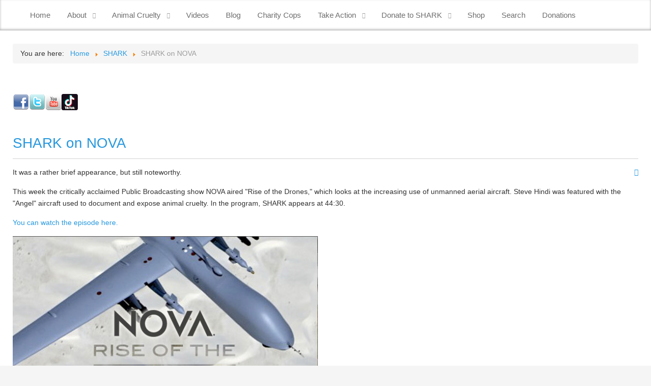

--- FILE ---
content_type: text/html; charset=utf-8
request_url: https://sharkonline.org/index.php/shark/580-shark-on-nova
body_size: 6904
content:
<!doctype html>
<html xml:lang="en-gb" lang="en-gb" >
<head>
		<meta name="viewport" content="width=device-width, initial-scale=1.0">
		
    <base href="https://sharkonline.org/index.php/shark/580-shark-on-nova" />
	<meta http-equiv="content-type" content="text/html; charset=utf-8" />
	<meta name="keywords" content="animal rights welfare abuse anti cruelty animals investigate investigations campaigns bullfighting rodeo pigeon shoot horse kill prca SHARK Hindi Animals" />
	<meta name="author" content="Michael Kobliska" />
	<meta name="description" content="SHARK - Investigations and Campaigns Against Animal Abuse" />
	<meta name="generator" content="Joomla! - Open Source Content Management" />
	<title>SHARK on NOVA</title>
	<link href="/favicon.ico" rel="shortcut icon" type="image/vnd.microsoft.icon" />
	<link href="/plugins/content/pdf_embed/assets/css/style.css" rel="stylesheet" type="text/css" />
	<link href="/plugins/system/rokbox/assets/styles/rokbox.css" rel="stylesheet" type="text/css" />
	<link href="/templates/gantry/css-compiled/menu-bb6af0b57d7fce74eabeffebe397c0ec.css" rel="stylesheet" type="text/css" />
	<link href="/libraries/gantry/css/grid-responsive.css" rel="stylesheet" type="text/css" />
	<link href="/templates/gantry/css-compiled/bootstrap.css" rel="stylesheet" type="text/css" />
	<link href="/templates/gantry/css-compiled/master-866986fc87d77bcf4c46198d91f0e62e.css" rel="stylesheet" type="text/css" />
	<link href="/templates/gantry/css-compiled/mediaqueries.css" rel="stylesheet" type="text/css" />
	<link href="/templates/gantry/css/gantry-custom.css" rel="stylesheet" type="text/css" />
	<link href="/modules/mod_nice_social_bookmark_pro/css/nsb.php?ef=press-down&amp;opa=0&amp;hovereffectopac=0.5&amp;easing=ease&amp;hovereffectspeed=fast&amp;padding=&amp;iposition=left" rel="stylesheet" type="text/css" />
	<style type="text/css">
#rt-logo {background: url(/images/SHARK/Best_SHARK_2025_logo.png) 50% 0 no-repeat !important;}
#rt-logo {width: 915px;height: 120px;}

	</style>
	<script type="application/json" class="joomla-script-options new">{"csrf.token":"e5a4848b76784a0d532aca8d6ed94952","system.paths":{"root":"","base":""}}</script>
	<script src="/media/jui/js/jquery.min.js?d7a0f01043344769906998165a9926a6" type="text/javascript"></script>
	<script src="/media/jui/js/jquery-noconflict.js?d7a0f01043344769906998165a9926a6" type="text/javascript"></script>
	<script src="/media/jui/js/jquery-migrate.min.js?d7a0f01043344769906998165a9926a6" type="text/javascript"></script>
	<script src="/media/system/js/caption.js?d7a0f01043344769906998165a9926a6" type="text/javascript"></script>
	<script src="/media/system/js/mootools-core.js?d7a0f01043344769906998165a9926a6" type="text/javascript"></script>
	<script src="/media/system/js/core.js?d7a0f01043344769906998165a9926a6" type="text/javascript"></script>
	<script src="/media/system/js/mootools-more.js?d7a0f01043344769906998165a9926a6" type="text/javascript"></script>
	<script src="/plugins/system/rokbox/assets/js/rokbox.js" type="text/javascript"></script>
	<script src="/libraries/gantry/js/browser-engines.js" type="text/javascript"></script>
	<script src="/templates/gantry/js/rokmediaqueries.js" type="text/javascript"></script>
	<script src="/modules/mod_roknavmenu/themes/default/js/rokmediaqueries.js" type="text/javascript"></script>
	<script src="/modules/mod_roknavmenu/themes/default/js/sidemenu.js" type="text/javascript"></script>
	<script type="text/javascript">
jQuery(window).on('load',  function() {
				new JCaption('img.caption');
			});if (typeof RokBoxSettings == 'undefined') RokBoxSettings = {pc: '100'};		(function(i,s,o,g,r,a,m){i['GoogleAnalyticsObject']=r;i[r]=i[r]||function(){
		(i[r].q=i[r].q||[]).push(arguments)},i[r].l=1*new Date();a=s.createElement(o),
		m=s.getElementsByTagName(o)[0];a.async=1;a.src=g;m.parentNode.insertBefore(a,m)
		})(window,document,'script','//www.google-analytics.com/analytics.js','__gaTracker');
		__gaTracker('create', 'UA-444039-1', 'auto');
		__gaTracker('send', 'pageview');
	
	</script>


<meta name="google-site-verification" content="QVQfCevYrWRWEYZDfYrRNtzWCP4sFzy2J2-i3LMH8Tw" />

<script type="text/javascript">
 var _gaq = _gaq || [];
 _gaq.push(['_setAccount', 'UA-43748518-1']);
 _gaq.push(['_gat._anonymizeIp']);
_gaq.push(['_trackPageview']);
					
 (function() {
  var ga = document.createElement('script'); ga.type = 'text/javascript'; ga.async = true;
  ga.src = ('https:' == document.location.protocol ? 'https://ssl' : 'http://www') + '.google-analytics.com/ga.js';
  var s = document.getElementsByTagName('script')[0]; s.parentNode.insertBefore(ga, s);
 })();
</script>

</head>
<body  class="logo-type-custom headerstyle-light font-family-helvetica font-size-is-default menu-type-dropdownmenu menu-dropdownmenu-position-drawer layout-mode-responsive col12">
    	    <div id="rt-drawer">
        <div class="rt-container">
            <div class="rt-grid-12 rt-alpha rt-omega">
    	<div class="rt-block menu-block">
		<div class="gf-menu-device-container responsive-type-panel"></div>
<ul class="gf-menu l1 " >
                    <li class="item101" >

            <a class="item" href="/index.php"  >

                                Home                            </a>


                    </li>
                            <li class="item106 parent" >

            <a class="item" href="/index.php/about-shark"  >

                                About                                <span class="border-fixer"></span>
                            </a>


            
                                    <div class="dropdown columns-1 " style="width:180px;">
                                                <div class="column col1"  style="width:180px;">
                            <ul class="l2">
                                                                                                                    <li class="item136" >

            <a class="item" href="/index.php/about-shark/our-methods"  >

                                Our Methods                            </a>


                    </li>
                                                                                                                                                                <li class="item171" >

            <a class="item" href="/index.php/about-shark/our-history-via-the-media-2"  >

                                Our History via the Media                            </a>


                    </li>
                                                                                                                                                                <li class="item107" >

            <a class="item" href="/index.php/about-shark/shark-successes"  >

                                SHARK Successes!                            </a>


                    </li>
                                                                                                                                                                <li class="item231" >

            <a class="item" href="/index.php/about-shark/shark-in-the-air"  >

                                SHARK in the Air                            </a>


                    </li>
                                                                                                                                                                <li class="item206" >

            <a class="item" href="/index.php/about-shark/the-tiger-truck"  >

                                The Tiger Truck                            </a>


                    </li>
                                                                                                                                                                <li class="item164" >

            <a class="item" href="/index.php/about-shark/i-was-a-fish-killer"  >

                                I Was a Fish Killer                            </a>


                    </li>
                                                                                                                                                                <li class="item170" >

            <a class="item" href="/index.php/about-shark/latest-news"  >

                                Latest News!                            </a>


                    </li>
                                                                                                                                                                <li class="item229" >

            <a class="item" href="/index.php/about-shark/connect-to-shark"  >

                                Connect to SHARK                            </a>


                    </li>
                                                                                                                                                                <li class="item213" >

            <a class="item" href="/index.php/about-shark/contact-us"  >

                                Contact Us                            </a>


                    </li>
                                                                                                                                                                <li class="item262" >

            <a class="item" href="/index.php/about-shark/search-2"  >

                                Search                            </a>


                    </li>
                                                                                                                                                                <li class="item378" >

            <a class="item" href="/index.php/about-shark/shark-990s"  >

                                SHARK 990s                            </a>


                    </li>
                                                                                                        </ul>
                        </div>
                                            </div>

                                    </li>
                            <li class="item105 parent" >

            <a class="item" href="/index.php/animal-cruelty"  >

                                Animal Cruelty                                <span class="border-fixer"></span>
                            </a>


            
                                    <div class="dropdown columns-1 " style="width:180px;">
                                                <div class="column col1"  style="width:180px;">
                            <ul class="l2">
                                                                                                                    <li class="item108" >

            <a class="item" href="/index.php/animal-cruelty/rodeo-cruelty"  >

                                Rodeo Cruelty                            </a>


                    </li>
                                                                                                                                                                <li class="item109" >

            <a class="item" href="/index.php/animal-cruelty/pigeon-shoots"  >

                                Pigeon Shoots                            </a>


                    </li>
                                                                                                                                                                <li class="item110" >

            <a class="item" href="/index.php/animal-cruelty/bullfighting"  >

                                Bullfighting                            </a>


                    </li>
                                                                                                                                                                <li class="item112" >

            <a class="item" href="/index.php/animal-cruelty/deer-kills"  >

                                Deer Kills                            </a>


                    </li>
                                                                                                                                                                <li class="item113" >

            <a class="item" href="/index.php/animal-cruelty/hunting-cruelty"  >

                                Hunting Cruelty                            </a>


                    </li>
                                                                                                                                                                <li class="item111" >

            <a class="item" href="/index.php/animal-cruelty/horse-killing"  >

                                Horse Killing                            </a>


                    </li>
                                                                                                                                                                <li class="item235" >

            <a class="item" href="/index.php/animal-cruelty/captivity"  >

                                Captivity                            </a>


                    </li>
                                                                                                                                                                <li class="item233" >

            <a class="item" href="/index.php/animal-cruelty/cruel-celebrities"  >

                                Cruel Celebrities                            </a>


                    </li>
                                                                                                                                                                <li class="item234" >

            <a class="item" href="/index.php/animal-cruelty/caring-celebrities"  >

                                Caring Celebrities                            </a>


                    </li>
                                                                                                                                                                <li class="item301" >

            <a class="item" href="/index.php/animal-cruelty/cockfighting"  >

                                Cockfighting                            </a>


                    </li>
                                                                                                                                                                <li class="item302" >

            <a class="item" href="/index.php/animal-cruelty/beagle-salvation"  >

                                Beagle Salvation                            </a>


                    </li>
                                                                                                                                                                <li class="item303" >

            <a class="item" href="/index.php/animal-cruelty/marcus-lemonis-scams"  >

                                Marcus Lemonis Scams                            </a>


                    </li>
                                                                                                                                                                <li class="item352" >

            <a class="item" href="/index.php/animal-cruelty/dog-fighting"  >

                                Dog Fighting                            </a>


                    </li>
                                                                                                        </ul>
                        </div>
                                            </div>

                                    </li>
                            <li class="item117" >

            <a class="item" href="/index.php/videos"  >

                                Videos                            </a>


                    </li>
                            <li class="item137" >

            <a class="item" href="/index.php/shark-blog"  >

                                Blog                            </a>


                    </li>
                            <li class="item294" >

            <a class="item" href="/index.php/charity-cops"  >

                                Charity Cops                            </a>


                    </li>
                            <li class="item115 parent" >

            <a class="item" href="/index.php/take-action"  >

                                Take Action                                <span class="border-fixer"></span>
                            </a>


            
                                    <div class="dropdown columns-1 " style="width:180px;">
                                                <div class="column col1"  style="width:180px;">
                            <ul class="l2">
                                                                                                                    <li class="item217" >

            <a class="item" href="/index.php/take-action/contact-corporate-sponsors"  >

                                Contact Corporate Cruelty Sponsors                            </a>


                    </li>
                                                                                                                                                                <li class="item236" >

            <a class="item" href="/index.php/take-action/stop-pigeon-shoots"  >

                                Stop Live Pigeon Shoots                            </a>


                    </li>
                                                                                                                                                                <li class="item245" >

            <a class="item" href="/index.php/take-action/end-bullfighting-now"  >

                                End Bullfighting Now!                            </a>


                    </li>
                                                                                                                                                                <li class="item216" >

            <a class="item" href="/index.php/take-action/volunteer"  >

                                Volunteer                            </a>


                    </li>
                                                                                                                                                                <li class="item215" >

            <a class="item" href="/index.php/take-action/rodeo-video-tips"  >

                                Rodeo Video Tips                            </a>


                    </li>
                                                                                                                                                                <li class="item218" >

            <a class="item" href="/index.php/take-action/go-vegan"  >

                                Go Vegan!                            </a>


                    </li>
                                                                                                        </ul>
                        </div>
                                            </div>

                                    </li>
                            <li class="item116 parent" >

            <a class="item" href="/index.php/donate-to-shark"  >

                                Donate to SHARK                                <span class="border-fixer"></span>
                            </a>


            
                                    <div class="dropdown columns-1 " style="width:180px;">
                                                <div class="column col1"  style="width:180px;">
                            <ul class="l2">
                                                                                                                    <li class="item246" >

            <a class="item" href="/index.php/donate-to-shark/support-shark"  >

                                Donate                            </a>


                    </li>
                                                                                                                                                                <li class="item247" >

            <a class="item" href="/index.php/donate-to-shark/mail-in-a-donation"  >

                                Mail in a Donation                            </a>


                    </li>
                                                                                                                                                                <li class="item354" >

            <a class="item" href="/index.php/donate-to-shark/estate-planning-and-official-bequest-language"  >

                                Estate Planning and Official Bequest Language                            </a>


                    </li>
                                                                                                        </ul>
                        </div>
                                            </div>

                                    </li>
                            <li class="item232" >

            <a class="item" href="https://sharkonline.printful.me/"  >

                                Shop                            </a>


                    </li>
                            <li class="item263" >

            <a class="item" href="/index.php/about-shark/search-2"  >

                                Search                            </a>


                    </li>
                            <li class="item369" >

            <a class="item" href="/index.php/donations"  >

                                Donations                            </a>


                    </li>
            </ul>		<div class="clear"></div>
	</div>
	
</div>
            <div class="clear"></div>
        </div>
    </div>
    		<div id="rt-transition">
		<div id="rt-mainbody-surround">
																					<div class="rt-container">
		    		          
<div id="rt-main" class="sa3-mb9">
                <div class="rt-container">
                    <div class="rt-grid-9 rt-push-3">
                                                <div id="rt-content-top">
                            <div class="rt-grid-9 rt-alpha rt-omega">
               <div class="rt-block ">
           	<div class="module-surround">
	           		                	<div class="module-content">
	                		<div aria-label="SHARK in the Media Breadcrumbs" role="navigation">
	<ul itemscope itemtype="https://schema.org/BreadcrumbList" class="breadcrumb">
					<li>
				You are here: &#160;
			</li>
		
						<li itemprop="itemListElement" itemscope itemtype="https://schema.org/ListItem">
											<a itemprop="item" href="/index.php" class="pathway"><span itemprop="name">Home</span></a>
					
											<span class="divider">
							<img src="/media/system/images/arrow.png" alt="" />						</span>
										<meta itemprop="position" content="1">
				</li>
							<li itemprop="itemListElement" itemscope itemtype="https://schema.org/ListItem">
											<a itemprop="item" href="/index.php/shark" class="pathway"><span itemprop="name">SHARK</span></a>
					
											<span class="divider">
							<img src="/media/system/images/arrow.png" alt="" />						</span>
										<meta itemprop="position" content="2">
				</li>
							<li itemprop="itemListElement" itemscope itemtype="https://schema.org/ListItem" class="active">
					<span itemprop="name">
						SHARK on NOVA					</span>
					<meta itemprop="position" content="3">
				</li>
				</ul>
</div>
	                	</div>
                	</div>
           </div>
	           <div class="rt-block ">
           	<div class="module-surround">
	           		                	<div class="module-content">
	                		<div class="nsb_container"><a id="l1" target="_blank" class="icons" href="https://www.facebook.com/sharkonlineorg"><img title="Facebook" src="/modules/mod_nice_social_bookmark_pro/icons/facebook_aqu_32.png" alt="Facebook" /></a><a id="l3" target="_blank" class="icons" href="https://twitter.com/sharkonline"><img title="Twitter" src="/modules/mod_nice_social_bookmark_pro/icons/twitter_aqu_32.png" alt="Twitter" /></a><a id="l12" target="_blank" class="icons" href="https://www.youtube.com/user/SHARKonlineorg"><img title="Youtube" src="/modules/mod_nice_social_bookmark_pro/icons/youtube_aqu_32.png" alt="Youtube" /></a><a id="l16" target="_blank" class="icons" href="https://www.tiktok.com/@sharkonlineinvestigation?_t=ZT-8yC0ftKAScP&_r=1"><img title="" src="/images/Misc/tiktoklogo.png" alt="" /></a>
<script>(function(d, s, id) {
  var js, fjs = d.getElementsByTagName(s)[0];
  if (d.getElementById(id)) return;
  js = d.createElement(s); js.id = id;
  js.src = "//connect.facebook.net/en_US/all.js#xfbml=1";
  fjs.parentNode.insertBefore(js, fjs);
}(document, 'script', 'facebook-jssdk'));</script>
<div class="fb-like" data-href="https://sharkonline.org/index.php/shark/580-shark-on-nova" data-width="" data-layout="button" data-action="like"  data-show-faces="true" data-send="true" data-colorscheme="light" ></div>
<div id="fb-root" style="margin-bottom: 3px;"></div> 
  
<script src="https://apis.google.com/js/platform.js"></script>
<div class="g-ytsubscribe" data-channel="sharkonlineorg" data-channelid="UCC7K5BrapNSnk6XcXbpqXNg " data-layout="default" data-count="default"></div>
</div><div style="clear:both;"></div>	                	</div>
                	</div>
           </div>
	
</div>
                        </div>
                                                						<div class="rt-block">
	                        <div id="rt-mainbody">
								<div class="component-content">
	                            	<article class="item-page" itemscope itemtype="http://schema.org/Article">
<meta itemprop="inLanguage" content="en-GB" />
	<h2 itemprop="name">
							<a href="/index.php/shark/580-shark-on-nova" itemprop="url"> SHARK on NOVA</a>
					</h2>
	
	<ul class="actions">
						<li class="print-icon">
						<a href="/index.php/shark/580-shark-on-nova?tmpl=component&amp;print=1" title="Print article < SHARK on NOVA >" onclick="window.open(this.href,'win2','status=no,toolbar=no,scrollbars=yes,titlebar=no,menubar=no,resizable=yes,width=640,height=480,directories=no,location=no'); return false;" rel="nofollow">					<img src="/media/system/images/printButton.png" alt="Print" />	</a>			</li>
		
						</ul>







<div itemprop="articleBody">
	<p>It was a rather brief appearance, but still noteworthy.</p>
<p>This week the critically acclaimed Public Broadcasting show NOVA aired "Rise of the Drones," which looks at the increasing use of unmanned aerial aircraft. Steve Hindi was featured with the "Angel" aircraft used to document and expose animal cruelty. In the program, SHARK appears at 44:30.</p>
<p><a href="http://www.pbs.org/wgbh/nova/military/rise-of-the-drones.html">You can watch the episode here.</a></p>
<p><img src="/images/NewsStories/nova.png" border="0" alt="" style="width: 600px;" /></p>
<p><img src="/images/Oktos/hindidrone.png" border="0" alt="" style="width: 600px;" /></p>
<p><img src="/images/NewsStories/okto.jpg" border="0" alt="" style="width: 600px;" /></p> </div>



	</article>
								</div>
	                        </div>
						</div>
                                                                    </div>
                                <div class="rt-grid-3 rt-pull-9">
                <div id="rt-sidebar-a">
                               <div class="rt-block ">
           	<div class="module-surround">
	           				<div class="module-title">
	                		<h2 class="title">About SHARK</h2>
			</div>
	                		                	<div class="module-content">
	                		

<div class="custom"  >
	<ul class="menu">
<li><a class="mod-articles-category-title active" href="/index.php/about-shark">About SHARK </a></li>
<li><a class="mod-articles-category-title " href="/index.php/about-shark/our-methods">Our Methods </a></li>
<li><a class="mod-articles-category-title " href="/index.php/about-shark/our-history-via-the-media-2">Our History via Media </a></li>
<li><a class="mod-articles-category-title " href="/index.php/about-shark/shark-successes">SHARK Successes! </a></li>
<li><a class="mod-articles-category-title " href="/index.php/about-shark/1237-shark-in-the-air">SHARK in the Air</a></li>
<li><a class="mod-articles-category-title " href="/index.php/about-shark/20-about-shark/21-the-tiger-truck">The Tiger Truck </a></li>
<li><a class="mod-articles-category-title " href="/index.php/about-shark/i-was-a-fish-killer">I Was a Fish Killer </a></li>
<li><a class="mod-articles-category-title " href="/index.php/about-shark/latest-news">Latest News!</a></li>
<li><a class="mod-articles-category-title " href="/index.php/about-shark/connect-to-shark">Connect to SHARK</a></li>
<li><a class="mod-articles-category-title " href="/index.php/about-shark/contact-us">Contact Us </a></li>
<li><a class="mod-articles-category-title " href="/index.php/about-shark/search-2">Search</a></li>
</ul></div>
	                	</div>
                	</div>
           </div>
	           <div class="rt-block box1">
           	<div class="module-surround">
	           				<div class="module-title">
	                		<h2 class="title">More Videos</h2>
			</div>
	                		                	<div class="module-content">
	                		

<div class="custombox1"  >
	<p>To see even more documentation and video exposés please visit SHARK's YouTube account to watch any of our over 1000 videos!<br /><br /></p>
<center><strong><a class="btn btn-primary" href="https://www.youtube.com/user/SHARKonlineorg"> Click Here</a></strong></center></div>
	                	</div>
                	</div>
           </div>
	           <div class="rt-block ">
           	<div class="module-surround">
	           				<div class="module-title">
	                		<h2 class="title">SHARK in the Media</h2>
			</div>
	                		                	<div class="module-content">
	                		<ul class="nav menu mod-list">
<li class="item-172"><a href="/index.php/shark-in-media-rodeos" >Rodeos</a></li><li class="item-173"><a href="/index.php/pigeon-shoots" >Pigeon Shoots</a></li><li class="item-180 current active"><a href="/index.php/shark" >SHARK</a></li><li class="item-174"><a href="/index.php/bullfighting" >Bullfighting</a></li><li class="item-175"><a href="/index.php/deer-kills" >Deer Kills </a></li><li class="item-176"><a href="/index.php/hunting" >Hunting</a></li><li class="item-177"><a href="/index.php/captivity" >Captivity</a></li><li class="item-178"><a href="/index.php/farming-food" >Farming/Food</a></li><li class="item-230"><a href="/index.php/past-shark-updates" >Past SHARK Updates</a></li></ul>
	                	</div>
                	</div>
           </div>
	           <div class="rt-block box1">
           	<div class="module-surround">
	           				<div class="module-title">
	                		<h2 class="title">Follow SHARK on Social Media</h2>
			</div>
	                		                	<div class="module-content">
	                		

<div class="custombox1"  >
	<ul class="dmt-social-links dmt-icons-32">
<li class="facebook"><a title="Visit Our Facebook Page" href="https://www.facebook.com/sharkonlineorg" target="_blank" rel="me nofollow noopener noreferrer"> <img src="/modules/mod_dmt_social/icons/facebook_32.png" alt="" border="0" /></a> Like us on Facebook</li>
<li class="twitter"><a title="Visit Our Twitter Page" href="https://twitter.com/sharkonline" target="_blank" rel="me nofollow noopener noreferrer"> <img src="/modules/mod_dmt_social/icons/twitter_32.png" alt="" border="0" /></a> Follow us on Twitter</li>
<li class="youtube"><a title="Our YouTube Channel" href="http://www.youtube.com/user/SHARKonlineorg" target="_blank" rel="me nofollow noopener noreferrer"> <img src="/modules/mod_dmt_social/icons/youtube_32.png" alt="" border="0" /></a> Subscribe to our Channel</li>
<li class="patreon"><a title="Support us on Patreon" href="https://www.patreon.com/SHARKonline" target="_blank" rel="me nofollow noopener noreferrer"> <img src="/images/SHARK/patreon_square.jpg" alt="" border="0" /></a> Support us on Patreon</li>
<li class="instagram"><a title="Instagram" href="https://www.instagram.com/sharkonlineorg/" target="_blank" rel="me nofollow noopener noreferrer"> <img src="/images/SHARK/instagramlogo.png" alt="" border="0" /></a> Instagram</li>
<li class="tiktok"><a title="TikTok" href="https://www.tiktok.com/@sharkonlineinvestigation?_t=ZT-8yC0ftKAScP&amp;_r=1" target="_blank" rel="me nofollow noopener noreferrer"> <img src="/images/Misc/tiktoklogo.png" alt="" border="0" /></a> TikTok</li>
<li class="threads"><a title="Threads" href="https://www.threads.net/@sharkonlineorg" target="_blank" rel="me nofollow noopener noreferrer"> <img src="/images/Misc/threadslogo.png" alt="" border="0" /></a> Threads</li>
</ul>
<p> </p></div>
	                	</div>
                	</div>
           </div>
	
                </div>
            </div>

                    <div class="clear"></div>
                </div>
            </div>
		    	</div>
											</div>
	</div>
			<footer id="rt-footer-surround">
				<div id="rt-footer">
			<div class="rt-container">
				<div class="rt-grid-3 rt-alpha">
               <div class="rt-block ">
           	<div class="module-surround">
	           				<div class="module-title">
	                		<h2 class="title">About Us</h2>
			</div>
	                		                	<div class="module-content">
	                		

<div class="custom"  >
	<address><strong>SHARK</strong><br /> PO Box 28<br /> Geneva, IL 60134<br />815-201-1459<br /><strong style="line-height: 1.3em;"><span id="cloakc1490e5048a87778bb7ef7bef29f1cea">This email address is being protected from spambots. You need JavaScript enabled to view it.</span><script type='text/javascript'>
				document.getElementById('cloakc1490e5048a87778bb7ef7bef29f1cea').innerHTML = '';
				var prefix = '&#109;a' + 'i&#108;' + '&#116;o';
				var path = 'hr' + 'ef' + '=';
				var addyc1490e5048a87778bb7ef7bef29f1cea = '&#105;nf&#111;' + '&#64;';
				addyc1490e5048a87778bb7ef7bef29f1cea = addyc1490e5048a87778bb7ef7bef29f1cea + 'sh&#97;rk&#111;nl&#105;n&#101;' + '&#46;' + '&#111;rg';
				var addy_textc1490e5048a87778bb7ef7bef29f1cea = '&#105;nf&#111;' + '&#64;' + 'sh&#97;rk&#111;nl&#105;n&#101;' + '&#46;' + '&#111;rg';document.getElementById('cloakc1490e5048a87778bb7ef7bef29f1cea').innerHTML += '<a ' + path + '\'' + prefix + ':' + addyc1490e5048a87778bb7ef7bef29f1cea + '\'>'+addy_textc1490e5048a87778bb7ef7bef29f1cea+'<\/a>';
		</script></strong></address><address><strong style="line-height: 1.3em;">Registered 501(c)(3) Non-Profit </strong></address>
<p><strong><a class="btn btn-primary" href="/index.php/about-shark/contact-us">Contact Info</a></strong></p>
<p><strong><a class="btn btn-primary" href="http://sharkonline.org/index.php/animal-cruelty/1502">Privacy Policy</a></strong></p></div>
	                	</div>
                	</div>
           </div>
	
</div>
<div class="rt-grid-3">
               <div class="rt-block ">
           	<div class="module-surround">
	           				<div class="module-title">
	                		<h2 class="title">Follow Us</h2>
			</div>
	                		                	<div class="module-content">
	                		

<div class="custom"  >
	<p>Read more and get up-to-date information on our social media.</p>
<p><strong><a class="btn btn-primary" href="/index.php/about-shark/982">Connect to SHARK!</a></strong></p></div>
	                	</div>
                	</div>
           </div>
	
</div>
<div class="rt-grid-3">
               <div class="rt-block ">
           	<div class="module-surround">
	           				<div class="module-title">
	                		<h2 class="title">Support SHARK</h2>
			</div>
	                		                	<div class="module-content">
	                		

<div class="custom"  >
	<p>Your donations are always greatly needed and appreciated. You can be assured that every dollar you donate goes toward SHARK's work to defend animals and investigate and expose cruelty.</p>
<p><strong><a class="btn btn-primary" href="/index.php/donate-to-shark">More Information</a></strong></p></div>
	                	</div>
                	</div>
           </div>
	
</div>
<div class="rt-grid-3 rt-omega">
               <div class="rt-block ">
           	<div class="module-surround">
	           				<div class="module-title">
	                		<h2 class="title">Our Newsletter</h2>
			</div>
	                		                	<div class="module-content">
	                		

<div class="custom"  >
	<p> </p>
<!-- Begin MailChimp Signup Form -->
<div id="mc_embed_signup"><form id="mc-embedded-subscribe-form" class="validate" action="https://sharkonline.us7.list-manage.com/subscribe/post?u=fe819b23916cc9824726717ab&amp;id=66ca9add8f" method="post" name="mc-embedded-subscribe-form" target="_blank"><label for="mce-EMAIL">Subscribe to our Newsletter (enter an email address):</label> <input id="mce-EMAIL" class="email" name="EMAIL" type="email" value="" /><input id="mc-embedded-subscribe" class="btn btn-primary" style="font-weight: bold;" name="subscribe" type="submit" value="Subscribe" /></form></div>
<p> </p>
<!--End mc_embed_signup-->
<p><input name="m" type="hidden" value="1101102704963" /><input name="p" type="hidden" value="oi" /></p>
<hr />
<p style="text-align: center;"><a class="btn btn-primary" href="/index.php/past-shark-updates"><span class="icon-file"><strong> View our<br />Newsletter Archives</strong></span></a></p></div>
	                	</div>
                	</div>
           </div>
	
</div>
				<div class="clear"></div>
			</div>
		</div>
						<div id="rt-copyright">
			<div class="rt-container">
				<div class="rt-grid-12 rt-alpha rt-omega">
               <div class="rt-block ">
           	<div class="module-surround">
	           		                	<div class="module-content">
	                		Copyright &copy;1993-2025 Showing Animals Respect and Kindness	                	</div>
                	</div>
           </div>
	
</div>
				<div class="clear"></div>
			</div>
		</div>
			</footer>
						</body>
</html>


--- FILE ---
content_type: text/html; charset=utf-8
request_url: https://accounts.google.com/o/oauth2/postmessageRelay?parent=https%3A%2F%2Fsharkonline.org&jsh=m%3B%2F_%2Fscs%2Fabc-static%2F_%2Fjs%2Fk%3Dgapi.lb.en.W5qDlPExdtA.O%2Fd%3D1%2Frs%3DAHpOoo8JInlRP_yLzwScb00AozrrUS6gJg%2Fm%3D__features__
body_size: 162
content:
<!DOCTYPE html><html><head><title></title><meta http-equiv="content-type" content="text/html; charset=utf-8"><meta http-equiv="X-UA-Compatible" content="IE=edge"><meta name="viewport" content="width=device-width, initial-scale=1, minimum-scale=1, maximum-scale=1, user-scalable=0"><script src='https://ssl.gstatic.com/accounts/o/2580342461-postmessagerelay.js' nonce="j9nqeqzGhnKktxArzxYQ5A"></script></head><body><script type="text/javascript" src="https://apis.google.com/js/rpc:shindig_random.js?onload=init" nonce="j9nqeqzGhnKktxArzxYQ5A"></script></body></html>

--- FILE ---
content_type: text/css
request_url: https://sharkonline.org/templates/gantry/css/gantry-custom.css
body_size: 687
content:
@charset "utf-8";
/* CSS Document */
/* edited by John Paccione */

body {
  color: #333333;
}

div#rt-header div.rt-container {
  padding: 0px !important;
}

div#rt-drawer div.rt-container {
  padding-left: 50px;
  padding-bottom: 10px;
}

ul.menu {
  font-size: 14px !important;
  font-weight: bold;
}
ul.menu li {
  list-style-position: outside;
}

div.contact h3 span.contact-category {
  margin: 0px;
  padding: 0px;
}


div#rt-main {
  background-color: #FFFFFF !important;
  box-shadow: 6px 0px 5px -5px #999, -6px 0px 5px -5px #999;
}

ul.categories-module li h4 {
  font-size: 16px !important;
}

ul.category-module li h4 {
  font-size: 16px !important;
}

div.items-row.cols-3.row-0 div.item.column-1 h2 {
  font-size: 18px;
  line-height: 22px;
}
div.items-row.cols-3.row-0 div.item.column-2 h2 {
  font-size: 18px;
  line-height: 22px;
}
div.items-row.cols-3.row-0 div.item.column-3 h2 {
  font-size: 18px;
  line-height: 22px;
}

div.items-row.cols-3.row-1 div.item.column-1 h2 {
  font-size: 18px;
  line-height: 22px;
}
div.items-row.cols-3.row-1 div.item.column-2 h2 {
  font-size: 18px;
  line-height: 22px;
}
div.items-row.cols-3.row-1 div.item.column-3 h2 {
  font-size: 18px;
  line-height: 22px;
}

div.items-row.cols-3.row-2 div.item.column-1 h2 {
  font-size: 18px;
  line-height: 22px;
}
div.items-row.cols-3.row-2 div.item.column-2 h2 {
  font-size: 18px;
  line-height: 22px;
}
div.items-row.cols-3.row-2 div.item.column-3 h2 {
  font-size: 18px;
  line-height: 22px;
}

div.items-row.cols-3.row-3 div.item.column-1 h2 {
  font-size: 18px;
  line-height: 22px;
}
div.items-row.cols-3.row-3 div.item.column-2 h2 {
  font-size: 18px;
  line-height: 22px;
}
div.items-row.cols-3.row-3 div.item.column-3 h2 {
  font-size: 18px;
  line-height: 22px;
}
div.items-row.cols-3.row-4 div.item.column-1 h2 {
  font-size: 18px;
  line-height: 22px;
}
div.items-row.cols-3.row-4 div.item.column-2 h2 {
  font-size: 18px;
  line-height: 22px;
}
div.items-row.cols-3.row-4 div.item.column-3 h2 {
  font-size: 18px;
  line-height: 22px;
}
div.items-row.cols-3.row-5 div.item.column-1 h2 {
  font-size: 18px;
  line-height: 22px;
}
div.items-row.cols-3.row-5 div.item.column-2 h2 {
  font-size: 18px;
  line-height: 22px;
}
div.items-row.cols-3.row-5 div.item.column-3 h2 {
  font-size: 18px;
  line-height: 22px;
}
div.items-row.cols-3.row-6 div.item.column-1 h2 {
  font-size: 18px;
  line-height: 22px;
}
div.items-row.cols-3.row-6 div.item.column-2 h2 {
  font-size: 18px;
  line-height: 22px;
}
div.items-row.cols-3.row-6 div.item.column-3 h2 {
  font-size: 18px;
  line-height: 22px;
}
div.items-row.cols-3.row-7 div.item.column-1 h2 {
  font-size: 18px;
  line-height: 22px;
}
div.items-row.cols-3.row-7 div.item.column-2 h2 {
  font-size: 18px;
  line-height: 22px;
}
div.items-row.cols-3.row-7 div.item.column-3 h2 {
  font-size: 18px;
  line-height: 22px;
}
div.items-row.cols-3.row-8 div.item.column-1 h2 {
  font-size: 18px;
  line-height: 22px;
}
div.items-row.cols-3.row-8 div.item.column-2 h2 {
  font-size: 18px;
  line-height: 22px;
}
div.items-row.cols-3.row-8 div.item.column-3 h2 {
  font-size: 18px;
  line-height: 22px;
}
div.items-row.cols-3.row-9 div.item.column-1 h2 {
  font-size: 18px;
  line-height: 22px;
}
div.items-row.cols-3.row-9 div.item.column-2 h2 {
  font-size: 18px;
  line-height: 22px;
}
div.items-row.cols-3.row-9 div.item.column-3 h2 {
  font-size: 18px;
  line-height: 22px;
}
div.items-row.cols-3.row-10 div.item.column-1 h2 {
  font-size: 18px;
  line-height: 22px;
}
div.items-row.cols-3.row-10 div.item.column-2 h2 {
  font-size: 18px;
  line-height: 22px;
}
div.items-row.cols-3.row-10 div.item.column-3 h2 {
  font-size: 18px;
  line-height: 22px;
}


div.items-row.cols-3 div.img-intro-left img {
  width: 184px;
}



img.video {
  border-radius: 10px;
  border-top-style: none;
  border-right-style: none;
  border-bottom-style: none;
  border-left-style: none;
}
img.thumb200 {
  border-top-style: none;
  border-right-style: none;
  border-bottom-style: none;
  border-left-style: none;
  margin: 5px;
  width: 200px;
}

h2.sprocket-features-title {
  text-shadow: none !important;
  background: transparent !important;
  font-size: 48px !important;
}
div.sprocket-features-desc {
  background: transparent !important;
}
div.sprocket-features-desc span {
  text-shadow: none !important;
}
div.sprocket-features-desc a.readon {
  position: absolute;
  left: 20px;
  top: 150px;
}
div.video-grid-container {
  text-align: center;
}
div.captionedphotoright {
  float: right;
  font-style: italic;
  font-weight: bold;
  margin-top: 10px;
  margin-right: 0px;
  margin-bottom: 10px;
  margin-left: 10px;
}
div.captionedphotoleft {
  float: left;
  font-style: italic;
  font-weight: bold;
  margin-top: 10px;
  margin-right: 10px;
  margin-bottom: 10px;
  margin-left: auto;
}

div#module_videos.module_menu.box1 div.video-grid-container {
  text-align: center !important;
  margin-right: 30px;
  margin-left: 35px;
}

iframe {
  margin-top: 0px !important;
  margin-right: 10px !important;
  margin-bottom: 0px !important;
  margin-left: 10px !important;
}

hr {
border: 0;
color: #000000;
background-color: #000000;
height: 1px;
width: 100%;
text-align: left;
}

ul.latestnewsbox1.title3 {
  font-weight: bold;
}

/* Stop resizing problem in IE */
.item-page img {
  max-width: none !important;}
  
#rt-header {background:#000000;}  




--- FILE ---
content_type: text/css; charset: UTF-8;charset=UTF-8
request_url: https://sharkonline.org/modules/mod_nice_social_bookmark_pro/css/nsb.php?ef=press-down&opa=0&hovereffectopac=0.5&easing=ease&hovereffectspeed=fast&padding=&iposition=left
body_size: 41
content:

.nsb_container img {
opacity:1;
/*
-webkit-transition-property: -webkit-transform;
-moz-transition-property: -moz-transform;
-o-transition-property: -o-transform;
transition-property: transform;
*/
-webkit-transition: all 150ms ease;
-moz-transition: all 150ms ease;
-o-transition: all 150ms ease;
transition: all 150ms ease;
/*
-webkit-transform: matrix(1,0,0,1,0,0);
-moz-transform: matrix(1,0,0,1,0px,0px);
-ms-transform: matrix(1,0,0,1,0,0);
-o-transform: matrix(1,0,0,1,0,0);
transform: matrix(1,0,0,1,0,0);
*/
}
.nsb_container img:hover {
opacity:1;

-webkit-transform: matrix(0.95,0,0,0.95,0,5);
-moz-transform: matrix(0.95,0,0,0.95,0px,5px);
-ms-transform: matrix(0.95,0,0,0.95,0,5);
-o-transform: matrix(0.95,0,0,0.95,0,5);
transform: matrix(0.95,0,0,0.95,0,5);

-webkit-transition: all 150ms ease;
-moz-transition: all 150ms ease;
-o-transition: all 150ms ease;
transition: all 150ms ease;
z-index:100;
}
.nsb_container a.icons {padding:px; float:left; display:inline-block;';}
#plusone{padding:px !important;}';

--- FILE ---
content_type: text/plain
request_url: https://www.google-analytics.com/j/collect?v=1&_v=j102&a=701471806&t=pageview&_s=1&dl=https%3A%2F%2Fsharkonline.org%2Findex.php%2Fshark%2F580-shark-on-nova&ul=en-us%40posix&dt=SHARK%20on%20NOVA&sr=1280x720&vp=1280x720&_utma=120253130.409814313.1764469966.1764469966.1764469966.1&_utmz=120253130.1764469966.1.1.utmcsr%3D(direct)%7Cutmccn%3D(direct)%7Cutmcmd%3D(none)&_utmht=1764469965765&_u=IQBCAEABCAAAACAAI~&jid=331085123&gjid=1873552582&cid=409814313.1764469966&tid=UA-444039-1&_gid=286782459.1764469966&_r=1&_slc=1&z=14175178
body_size: -450
content:
2,cG-LRGXMEX5C1